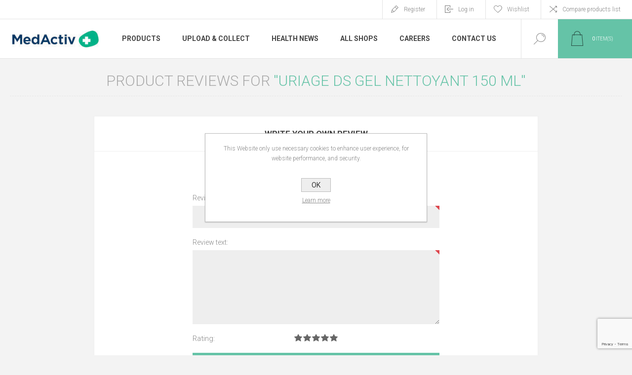

--- FILE ---
content_type: text/html; charset=utf-8
request_url: https://medactiv.mu/productreviews/1678
body_size: 9532
content:
<!DOCTYPE html><html lang=en class=html-product-reviews-page><head><title>MedActiv Pharmacies Mauritius. Product Reviews. Uriage DS Gel Nettoyant 150 ml</title><meta charset=UTF-8><meta name=description content=""><meta name=keywords content=""><meta name=generator content=nopCommerce><meta name=viewport content="width=device-width, initial-scale=1.0, user-scalable=0, minimum-scale=1.0, maximum-scale=1.0"><link rel=preload as=font href=/Themes/Pacific/Content/fonts/pacific.woff crossorigin><link href="https://fonts.googleapis.com/css2?family=Roboto:wght@300;400;700&amp;display=swap" rel=stylesheet><meta name=facebook-domain-verification content=2z658h2dhfoimzayww9adz3gty0rx4><script async src="https://www.googletagmanager.com/gtag/js?id=UA-177616873-2"></script><script>function gtag(){dataLayer.push(arguments)}window.dataLayer=window.dataLayer||[];gtag("js",new Date);gtag("config","UA-177616873-2")</script><script async src="https://www.googletagmanager.com/gtag/js?id=G-N3P4QEBS6B"></script><script>function gtag(){dataLayer.push(arguments)}window.dataLayer=window.dataLayer||[];gtag("js",new Date);gtag("config","G-N3P4QEBS6B")</script><link href=/Themes/Pacific/Content/css/styles.css rel=stylesheet><link href=/Themes/Pacific/Content/css/footable.css rel=stylesheet><link href=/Themes/Pacific/Content/css/mobile.css rel=stylesheet><link href=/Themes/Pacific/Content/css/480.css rel=stylesheet><link href=/Themes/Pacific/Content/css/768.css rel=stylesheet><link href=/Themes/Pacific/Content/css/1260.css rel=stylesheet><link href=/Themes/Pacific/Content/css/1500.css rel=stylesheet><link href=/Themes/Pacific/Content/css/1800.css rel=stylesheet><link href=/Plugins/SevenSpikes.Core/Styles/slick-slider-1.6.0.css rel=stylesheet><link href=/Plugins/SevenSpikes.Core/Styles/perfect-scrollbar.min.css rel=stylesheet><link href=/Plugins/SevenSpikes.Nop.Plugins.MegaMenu/Themes/Pacific/Content/MegaMenu.css rel=stylesheet><link href=/Plugins/SevenSpikes.Nop.Plugins.InstantSearch/Themes/Pacific/Content/InstantSearch.css rel=stylesheet><link href=/Plugins/SevenSpikes.Nop.Plugins.AjaxCart/Themes/Pacific/Content/ajaxCart.css rel=stylesheet><link href=/Plugins/SevenSpikes.Nop.Plugins.ProductRibbons/Styles/Ribbons.common.css rel=stylesheet><link href=/Plugins/SevenSpikes.Nop.Plugins.ProductRibbons/Themes/Pacific/Content/Ribbons.css rel=stylesheet><link href=/Plugins/SevenSpikes.Nop.Plugins.QuickView/Themes/Pacific/Content/QuickView.css rel=stylesheet><link href=/lib_npm/fine-uploader/fine-uploader/fine-uploader.min.css rel=stylesheet><link href="/Themes/Pacific/Content/css/theme.custom-1.css?v=19" rel=stylesheet><link rel=apple-touch-icon sizes=180x180 href=/icons/icons_0/apple-touch-icon.png><link rel=icon type=image/png sizes=32x32 href=/icons/icons_0/favicon-32x32.png><link rel=icon type=image/png sizes=192x192 href=/icons/icons_0/android-chrome-192x192.png><link rel=icon type=image/png sizes=16x16 href=/icons/icons_0/favicon-16x16.png><link rel=manifest href=/icons/icons_0/site.webmanifest><link rel=mask-icon href=/icons/icons_0/safari-pinned-tab.svg color=#5bbad5><link rel="shortcut icon" href=/icons/icons_0/favicon.ico><meta name=msapplication-TileColor content=#da532c><meta name=msapplication-TileImage content=/icons/icons_0/mstile-144x144.png><meta name=msapplication-config content=/icons/icons_0/browserconfig.xml><meta name=theme-color content=#ffffff><body><div class=ajax-loading-block-window style=display:none></div><div id=dialog-notifications-success title=Notification style=display:none></div><div id=dialog-notifications-error title=Error style=display:none></div><div id=dialog-notifications-warning title=Warning style=display:none></div><div id=bar-notification class=bar-notification-container data-close=Close></div><!--[if lte IE 8]><div style=clear:both;height:59px;text-align:center;position:relative><a href=http://www.microsoft.com/windows/internet-explorer/default.aspx target=_blank> <img src=/Themes/Pacific/Content/img/ie_warning.jpg height=42 width=820 alt="You are using an outdated browser. For a faster, safer browsing experience, upgrade for free today."> </a></div><![endif]--><div class=master-wrapper-page><div class=header><div class=responsive-strip><div class=responsive-logo-wrapper><a href="/" class=logo> <img alt="MedActiv Pharmacies Mauritius" src=https://azurmindstorage.blob.core.windows.net/medactiv/0000188_logo.png></a></div></div><div class=header-upper><div class=header-selectors-wrapper></div><div class=header-links-wrapper><div class=header-links><div class=hedar-links-item><a href="/register?returnUrl=%2Fproductreviews%2F1678" class=ico-register>Register</a></div><div class=hedar-links-item><a href="/login?returnUrl=%2Fproductreviews%2F1678" class=ico-login>Log in</a></div><div class=hedar-links-item><a href=/wishlist class=ico-wishlist> <span class=wishlist-label>Wishlist</span> </a></div><div class=hedar-links-item><a href=/compareproducts class=ico-compare>Compare products list</a></div></div></div></div><div class=header-lower><div class=header-logo><a href="/" class=logo> <img alt="MedActiv Pharmacies Mauritius" src=https://azurmindstorage.blob.core.windows.net/medactiv/0000188_logo.png></a></div><div class=header-menu><div class=menu-button><div class=menu-open title=Menu><span class=menu-icon-line></span> <span class=menu-icon-line></span> <span class=menu-icon-line></span></div><div class=menu-close title=Close></div></div><div class=menu-header><div class=hedar-links-item><a href="/register?returnUrl=%2Fproductreviews%2F1678" class=ico-register>Register</a></div><div class=hedar-links-item><a href="/login?returnUrl=%2Fproductreviews%2F1678" class=ico-login>Log in</a></div><div class=hedar-links-item><a href=/wishlist class=ico-wishlist> <span class=wishlist-label>Wishlist</span> </a></div><div class=hedar-links-item><a href=/compareproducts class=ico-compare>Compare products list</a></div></div><div class=menu-body><ul class=mega-menu data-isrtlenabled=false data-enableclickfordropdown=false><li class="has-sublist with-dropdown-in-grid"><span class="with-subcategories single-item-categories labelfornextplusbutton">Products</span><div class="dropdown categories fullWidth boxes-3"><div class=row-wrapper><div class=row><div class=box><div class=title><a href=/skincare-beauty title="Skincare &amp; Beauty"><span>Skincare &amp; Beauty</span></a></div><div class=wrapper><div class=picture><a href=/skincare-beauty title="Show products in category Skincare &amp; Beauty"> <img class=lazy alt="Picture for category Skincare &amp; Beauty" src="[data-uri]" data-original=https://azurmindstorage.blob.core.windows.net/medactiv/0000300_skincare-beauty_290.png> </a></div><ul class=subcategories><li class=subcategory-item><a href=/accessories title=Accessories><span>Accessories</span></a><li class=subcategory-item><a href=/acne-prone title="Acne Prone"><span>Acne Prone</span></a><li class=subcategory-item><a href=/anti-ageing title="Anti Ageing"><span>Anti Ageing</span></a><li class=subcategory-item><a href=/beauty-supplements title="Beauty Supplements"><span>Beauty Supplements</span></a><li class="subcategory-item all"><a class=view-all href=/skincare-beauty title="View All"> <span>View All</span> </a></ul></div></div><div class=box><div class=title><a href=/health-wellness title="Health &amp; Wellness"><span>Health &amp; Wellness</span></a></div><div class=wrapper><div class=picture><a href=/health-wellness title="Show products in category Health &amp; Wellness"> <img class=lazy alt="Picture for category Health &amp; Wellness" src="[data-uri]" data-original=https://azurmindstorage.blob.core.windows.net/medactiv/0000301_health-wellness_290.png> </a></div><ul class=subcategories><li class=subcategory-item><a href=/accessories-2 title=Accessories><span>Accessories</span></a><li class=subcategory-item><a href=/anti-infective title="Anti Infective"><span>Anti Infective</span></a><li class=subcategory-item><a href=/aromatherapy title=Aromatherapy><span>Aromatherapy</span></a><li class=subcategory-item><a href=/bones-joints-muscles title="Bones, Joints &amp; Muscles"><span>Bones, Joints &amp; Muscles</span></a><li class="subcategory-item all"><a class=view-all href=/health-wellness title="View All"> <span>View All</span> </a></ul></div></div><div class=box><div class=title><a href=/hair-care title="Hair Care"><span>Hair Care</span></a></div><div class=wrapper><div class=picture><a href=/hair-care title="Show products in category Hair Care"> <img class=lazy alt="Picture for category Hair Care" src="[data-uri]" data-original=https://azurmindstorage.blob.core.windows.net/medactiv/0000302_hair-care_290.png> </a></div><ul class=subcategories><li class=subcategory-item><a href=/anti-dandruff title="Anti Dandruff"><span>Anti Dandruff</span></a><li class=subcategory-item><a href=/cleansing-2 title=Cleansing><span>Cleansing</span></a><li class=subcategory-item><a href=/colored-hair title="Colored Hair"><span>Colored Hair</span></a><li class=subcategory-item><a href=/curl-activating title="Curl activating"><span>Curl activating</span></a><li class="subcategory-item all"><a class=view-all href=/hair-care title="View All"> <span>View All</span> </a></ul></div></div></div><div class=row><div class=box><div class=title><a href=/personal-care title="Personal Care"><span>Personal Care</span></a></div><div class=wrapper><div class=picture><a href=/personal-care title="Show products in category Personal Care"> <img class=lazy alt="Picture for category Personal Care" src="[data-uri]" data-original=https://azurmindstorage.blob.core.windows.net/medactiv/0000303_personal-care_290.png> </a></div><ul class=subcategories><li class=subcategory-item><a href=/accessories-3 title=Accessories><span>Accessories</span></a><li class=subcategory-item><a href=/cleansing-3 title=Cleansing><span>Cleansing</span></a><li class=subcategory-item><a href=/deodorant title=Deodorant><span>Deodorant</span></a><li class=subcategory-item><a href=/depilatory title=Depilatory><span>Depilatory</span></a><li class="subcategory-item all"><a class=view-all href=/personal-care title="View All"> <span>View All</span> </a></ul></div></div><div class=box><div class=title><a href=/baby title=Baby><span>Baby</span></a></div><div class=wrapper><div class=picture><a href=/baby title="Show products in category Baby"> <img class=lazy alt="Picture for category Baby" src="[data-uri]" data-original=https://azurmindstorage.blob.core.windows.net/medactiv/0000304_baby_290.png> </a></div><ul class=subcategories><li class=subcategory-item><a href=/baby-supplements title="Baby Supplements"><span>Baby Supplements</span></a><li class=subcategory-item><a href=/bite-sting title="Bite &amp; Sting"><span>Bite &amp; Sting</span></a><li class=subcategory-item><a href=/cleansers title=Cleansers><span>Cleansers</span></a><li class=subcategory-item><a href=/gift-ideas-2 title="Gift Ideas"><span>Gift Ideas</span></a><li class="subcategory-item all"><a class=view-all href=/baby title="View All"> <span>View All</span> </a></ul></div></div><div class=box><div class=title><a href=/pet-health-care title="Pet Health Care"><span>Pet Health Care</span></a></div><div class=wrapper><div class=picture><a href=/pet-health-care title="Show products in category Pet Health Care"> <img class=lazy alt="Picture for category Pet Health Care" src="[data-uri]" data-original=https://azurmindstorage.blob.core.windows.net/medactiv/0000305_pet-health-care_290.png> </a></div><ul class=subcategories><li class=subcategory-item><a href=/pet-curative title="Pet Curative"><span>Pet Curative</span></a><li class=subcategory-item><a href=/pet-grooming title="Pet Grooming"><span>Pet Grooming</span></a></ul></div></div></div></div></div><li><a href=https://medactiv.mu/prescription title="Upload &amp; Collect"><span> Upload &amp; Collect</span></a><li><a href=/blog title="Health News"><span> Health News</span></a><li><a href=https://medactiv.mu/allshops title="All Shops"><span> All Shops</span></a><li><a href="https://careers.medactiv.mu/" title=Careers target=_blank><span> Careers</span></a><li><a href=/contactus title="Contact Us"><span> Contact Us</span></a></ul><div class=menu-title><span>Menu</span></div><ul class=mega-menu-responsive><li class=has-sublist><span class="with-subcategories single-item-categories labelfornextplusbutton">Products</span><div class=plus-button></div><div class=sublist-wrap><ul class=sublist><li class=back-button><span>Back</span><li class=has-sublist><a href=/skincare-beauty title="Skincare &amp; Beauty" class=with-subcategories><span>Skincare &amp; Beauty</span></a><div class=plus-button></div><div class=sublist-wrap><ul class=sublist><li class=back-button><span>Back</span><li><a class=lastLevelCategory href=/accessories title=Accessories><span>Accessories</span></a><li><a class=lastLevelCategory href=/acne-prone title="Acne Prone"><span>Acne Prone</span></a><li><a class=lastLevelCategory href=/anti-ageing title="Anti Ageing"><span>Anti Ageing</span></a><li><a class=lastLevelCategory href=/beauty-supplements title="Beauty Supplements"><span>Beauty Supplements</span></a><li><a class=view-all href=/skincare-beauty title="View All"> <span>View All</span> </a></ul></div><li class=has-sublist><a href=/health-wellness title="Health &amp; Wellness" class=with-subcategories><span>Health &amp; Wellness</span></a><div class=plus-button></div><div class=sublist-wrap><ul class=sublist><li class=back-button><span>Back</span><li><a class=lastLevelCategory href=/accessories-2 title=Accessories><span>Accessories</span></a><li><a class=lastLevelCategory href=/anti-infective title="Anti Infective"><span>Anti Infective</span></a><li><a class=lastLevelCategory href=/aromatherapy title=Aromatherapy><span>Aromatherapy</span></a><li><a class=lastLevelCategory href=/bones-joints-muscles title="Bones, Joints &amp; Muscles"><span>Bones, Joints &amp; Muscles</span></a><li><a class=view-all href=/health-wellness title="View All"> <span>View All</span> </a></ul></div><li class=has-sublist><a href=/hair-care title="Hair Care" class=with-subcategories><span>Hair Care</span></a><div class=plus-button></div><div class=sublist-wrap><ul class=sublist><li class=back-button><span>Back</span><li><a class=lastLevelCategory href=/anti-dandruff title="Anti Dandruff"><span>Anti Dandruff</span></a><li><a class=lastLevelCategory href=/cleansing-2 title=Cleansing><span>Cleansing</span></a><li><a class=lastLevelCategory href=/colored-hair title="Colored Hair"><span>Colored Hair</span></a><li><a class=lastLevelCategory href=/curl-activating title="Curl activating"><span>Curl activating</span></a><li><a class=view-all href=/hair-care title="View All"> <span>View All</span> </a></ul></div><li class=has-sublist><a href=/personal-care title="Personal Care" class=with-subcategories><span>Personal Care</span></a><div class=plus-button></div><div class=sublist-wrap><ul class=sublist><li class=back-button><span>Back</span><li><a class=lastLevelCategory href=/accessories-3 title=Accessories><span>Accessories</span></a><li><a class=lastLevelCategory href=/cleansing-3 title=Cleansing><span>Cleansing</span></a><li><a class=lastLevelCategory href=/deodorant title=Deodorant><span>Deodorant</span></a><li><a class=lastLevelCategory href=/depilatory title=Depilatory><span>Depilatory</span></a><li><a class=view-all href=/personal-care title="View All"> <span>View All</span> </a></ul></div><li class=has-sublist><a href=/baby title=Baby class=with-subcategories><span>Baby</span></a><div class=plus-button></div><div class=sublist-wrap><ul class=sublist><li class=back-button><span>Back</span><li><a class=lastLevelCategory href=/baby-supplements title="Baby Supplements"><span>Baby Supplements</span></a><li><a class=lastLevelCategory href=/bite-sting title="Bite &amp; Sting"><span>Bite &amp; Sting</span></a><li><a class=lastLevelCategory href=/cleansers title=Cleansers><span>Cleansers</span></a><li><a class=lastLevelCategory href=/gift-ideas-2 title="Gift Ideas"><span>Gift Ideas</span></a><li><a class=view-all href=/baby title="View All"> <span>View All</span> </a></ul></div><li class=has-sublist><a href=/pet-health-care title="Pet Health Care" class=with-subcategories><span>Pet Health Care</span></a><div class=plus-button></div><div class=sublist-wrap><ul class=sublist><li class=back-button><span>Back</span><li><a class=lastLevelCategory href=/pet-curative title="Pet Curative"><span>Pet Curative</span></a><li><a class=lastLevelCategory href=/pet-grooming title="Pet Grooming"><span>Pet Grooming</span></a></ul></div></ul></div><li><a href=https://medactiv.mu/prescription title="Upload &amp; Collect"><span> Upload &amp; Collect</span></a><li><a href=/blog title="Health News"><span> Health News</span></a><li><a href=https://medactiv.mu/allshops title="All Shops"><span> All Shops</span></a><li><a href="https://careers.medactiv.mu/" title=Careers target=_blank><span> Careers</span></a><li><a href=/contactus title="Contact Us"><span> Contact Us</span></a></ul></div></div><div class="search-box store-search-box"><form method=get id=small-search-box-form action=/search><input type=text class=search-box-text id=small-searchterms autocomplete=off name=q placeholder="Search store" aria-label="Search store"> <select class=search-box-select id=instant-search-categories><option value=0>All<option value=146>Skincare &amp; Beauty<option value=147>Health &amp; Wellness<option value=148>Hair Care<option value=149>Personal Care<option value=150>Baby<option value=151>Pet Health Care</select> <input type=hidden class=instantSearchResourceElement data-highlightfirstfoundelement=false data-minkeywordlength=3 data-defaultproductsortoption=0 data-instantsearchurl=/instantSearchFor data-searchpageurl=/search data-searchinproductdescriptions=false data-numberofvisibleproducts=20 data-noresultsresourcetext=" No data found."> <button type=submit class="button-1 search-box-button">Search</button></form><div class=search-box-opener>Search</div></div><div class=header-flyout-cart><div class=mobile-flyout-cart-toggle title=Close><span class=first></span> <span class=second></span></div><div class=flyout-cart-wrapper data-flyoutcarturl=/PacificTheme/FlyoutShoppingCart><div id=topcartlink class=flyout-cart-link title="Shopping cart"><a href=/cart class="ico-cart no-items-in-cart"> <span class=cart-qty-number-mobile>0</span> <span class=cart-qty-number-desktop><strong>0</strong> item(s)</span> <span class="cart-qty sub-total"></span> </a></div><div id=flyout-cart class=flyout-cart><div class=mini-shopping-cart><div class="count no-items-in-cart">You have no items in your shopping cart.</div></div></div></div></div></div></div><div class=overlayOffCanvas></div><div class=master-wrapper-content><div class=ajaxCartInfo data-getajaxcartbuttonurl=/NopAjaxCart/GetAjaxCartButtonsAjax data-productpageaddtocartbuttonselector=.add-to-cart-button data-productboxaddtocartbuttonselector=.product-box-add-to-cart-button data-productboxproductitemelementselector=.product-item data-usenopnotification=False data-nopnotificationcartresource="The product has been added to your &lt;a href=&#34;/cart&#34;>shopping cart&lt;/a>" data-nopnotificationwishlistresource="The product has been added to your &lt;a href=&#34;/wishlist&#34;>wishlist&lt;/a>" data-enableonproductpage=True data-enableoncatalogpages=True data-minishoppingcartquatityformattingresource=({0}) data-miniwishlistquatityformattingresource=({0}) data-addtowishlistbuttonselector=.add-to-wishlist-button></div><input id=addProductVariantToCartUrl name=addProductVariantToCartUrl type=hidden value=/AddProductFromProductDetailsPageToCartAjax> <input id=addProductToCartUrl name=addProductToCartUrl type=hidden value=/AddProductToCartAjax> <input id=miniShoppingCartUrl name=miniShoppingCartUrl type=hidden value=/MiniShoppingCart> <input id=flyoutShoppingCartUrl name=flyoutShoppingCartUrl type=hidden value=/NopAjaxCartFlyoutShoppingCart> <input id=checkProductAttributesUrl name=checkProductAttributesUrl type=hidden value=/CheckIfProductOrItsAssociatedProductsHasAttributes> <input id=getMiniProductDetailsViewUrl name=getMiniProductDetailsViewUrl type=hidden value=/GetMiniProductDetailsView> <input id=flyoutShoppingCartPanelSelector name=flyoutShoppingCartPanelSelector type=hidden value=.flyout-cart-wrapper> <input id=shoppingCartMenuLinkSelector name=shoppingCartMenuLinkSelector type=hidden value=".cart-qty-number-mobile, .cart-qty-number-desktop strong"> <input id=wishlistMenuLinkSelector name=wishlistMenuLinkSelector type=hidden value=span.wishlist-qty><div id=product-ribbon-info data-productid=0 data-productboxselector=".product-item, .item-holder" data-productboxpicturecontainerselector=".picture, .item-picture" data-productpagepicturesparentcontainerselector=.product-essential data-productpagebugpicturecontainerselector=.picture data-retrieveproductribbonsurl=/RetrieveProductRibbons></div><div class=quickViewData data-productselector=.product-item data-productselectorchild=.buttons data-retrievequickviewurl=/quickviewdata data-quickviewbuttontext="Quick View" data-quickviewbuttontitle="Quick View" data-isquickviewpopupdraggable=False data-enablequickviewpopupoverlay=True data-accordionpanelsheightstyle=content data-getquickviewbuttonroute=/getquickviewbutton></div><div class=master-column-wrapper><div class=center-1><div class="page product-reviews-page"><div class=page-title><h1>Product reviews for <a href=/uriage-ds-gel-nettoyant-150-ml>Uriage DS Gel Nettoyant 150 ml</a></h1></div><div class=page-body><div class=write-review id=review-form><div class=title><strong>Write your own review</strong></div><form method=post action=/productreviews/1678><div class="message-error validation-summary-errors"><ul><li>Only registered users can write reviews</ul></div><div class=fieldset><div class=form-fields><div class=inputs><label for=AddProductReview_Title>Review title:</label> <input class=review-title disabled type=text id=AddProductReview_Title name=AddProductReview.Title> <span class=required>*</span> <span class=field-validation-valid data-valmsg-for=AddProductReview.Title data-valmsg-replace=true></span></div><div class=inputs><label for=AddProductReview_ReviewText>Review text:</label> <textarea class=review-text id=AddProductReview_ReviewText name=AddProductReview.ReviewText disabled></textarea> <span class=required>*</span> <span class=field-validation-valid data-valmsg-for=AddProductReview.ReviewText data-valmsg-replace=true></span></div><div class=review-rating><label for=AddProductReview_Rating>Rating:</label><ul><li class="label first">Bad<li class=rating-options><input value=1 type=radio id=addproductrating_1 aria-label=Bad data-val=true data-val-required="The Rating field is required." name=AddProductReview.Rating> <label class=vote-star for=addproductrating_1>Rating 1</label> <input value=2 type=radio id=addproductrating_2 aria-label="Not good" name=AddProductReview.Rating> <label class=vote-star for=addproductrating_2>Rating 2</label> <input value=3 type=radio id=addproductrating_3 aria-label=Neutral name=AddProductReview.Rating> <label class=vote-star for=addproductrating_3>Rating 3</label> <input value=4 type=radio id=addproductrating_4 aria-label=Good name=AddProductReview.Rating> <label class=vote-star for=addproductrating_4>Rating 4</label> <input value=5 type=radio id=addproductrating_5 aria-label=Excellent checked name=AddProductReview.Rating> <label class=vote-star for=addproductrating_5>Rating 5</label><li class="label last">Excellent</ul></div><div><input id=g-recaptcha-response_captcha_272244839 name=g-recaptcha-response type=hidden><script>var onloadCallbackcaptcha_272244839=function(){var n=$('input[id="g-recaptcha-response_captcha_272244839"]').closest("form"),t=$(n.find(":submit")[0]),i=!1,r=!1;t.on("click",function(){return r||(r=!0,grecaptcha.execute("6Lf8zrUiAAAAAIn8AlxfSexQC0xi05D_tsTI1xyP",{action:"ProductReviews"}).then(function(r){$("#g-recaptcha-response_captcha_272244839",n).val(r);i=!0;t.click()})),i})}</script><script async defer src="https://www.google.com/recaptcha/api.js?onload=onloadCallbackcaptcha_272244839&amp;render=6Lf8zrUiAAAAAIn8AlxfSexQC0xi05D_tsTI1xyP&amp;hl=en"></script></div></div></div><div class=buttons><button type=submit name=add-review class="button-1 write-product-review-button">Submit review</button></div><input name=__RequestVerificationToken type=hidden value=CfDJ8IPGu8EoNetLquDRad5uEDQeB3sI_51t5_gy6OeuxtsDyPmt1fZT36qUWQwjBvQ60ak73xp6hkCUr0tXEpOkmkAKMnZuvDRaedmlet_eFO_e76lp4tSfBgFsSR1k2c-jUdi-DxzV_BuI37jFoSi6JXc></form></div></div></div></div></div></div><div class=footer><div class=footer-upper><div class="footer-blocks-wrapper center"><div class=footer-block-center><div class=newsletter><div class=title><strong>E-Brochure</strong></div><div class=newsletter-subscribe id=newsletter-subscribe-block><div class=newsletter-email><input id=newsletter-email class=newsletter-subscribe-text placeholder="Enter your email here..." aria-label="Sign up for our E-Brochure" type=email name=NewsletterEmail> <button type=button id=newsletter-subscribe-button class="button-1 newsletter-subscribe-button"> <span>Subscribe</span> </button><div class=options><span class=subscribe> <input id=newsletter_subscribe type=radio value=newsletter_subscribe name=newsletter_block checked> <label for=newsletter_subscribe>Subscribe</label> </span> <span class=unsubscribe> <input id=newsletter_unsubscribe type=radio value=newsletter_unsubscribe name=newsletter_block> <label for=newsletter_unsubscribe>Unsubscribe</label> </span></div></div><div class=newsletter-validation><span id=subscribe-loading-progress style=display:none class=please-wait>Wait...</span> <span class=field-validation-valid data-valmsg-for=NewsletterEmail data-valmsg-replace=true></span></div></div><div class=newsletter-result id=newsletter-result-block></div></div><ul class=social-sharing><li><a target=_blank class=facebook href=https://www.facebook.com/medactivmauritius rel="noopener noreferrer"></a><li><a target=_blank class=linkedin href=https://www.linkedin.com/company/medactiv-mauritius rel="noopener noreferrer"></a></ul></div></div><div class="footer-blocks-wrapper left"><div class="footer-block contact"><div class=title><strong>Contact Info</strong></div><ul class="list footer-collapse"><li class=phone><span>+230 260 9000</span><li class=work-time><span>Monday – Friday 8:30 am – 5:00 pm</span><li class=e-mail><span>customerservice@medactiv.mu</span><li class=address-city><span>Port Louis, Mauritius</span><li class=address-street><span>15, Reserves Street, Les Salines</span></ul></div><div class="footer-block information"><div class=title><strong>Information</strong></div><ul class="list footer-collapse"><li><a href=/frequently-asked-questions>Frequently Asked Questions</a><li><a href=/privacy-notice>Privacy notice</a><li><a href=/about-us>About us</a></ul></div></div><div class="footer-blocks-wrapper right"><div class="footer-block service"><div class=title><strong>Customer Service</strong></div><ul class="list footer-collapse"><li><a href=/search>Search</a><li><a href=/blog>Health News</a><li><a href=/recentlyviewedproducts>Recently viewed products</a><li><a href=/compareproducts>Compare products list</a><li><a href=/newproducts>New products</a><li><a href=/pharmacists>Pharmacists</a><li><a href=/ebrochure>EBrochure</a><li><a href=/Recruitment>Recruitment</a></ul></div><div class="footer-block account"><div class=title><strong>My Account</strong></div><ul class="list footer-collapse"><li><a href=/customer/info>My account</a><li><a href=/order/history>Orders</a><li><a href=/customer/addresses>Addresses</a><li><a href=/cart>Shopping cart</a><li><a href=/wishlist>Wishlist</a></ul></div></div></div><div class=footer-lower><div class=footer-lower-left></div><div class=footer-lower-right><div class=footer-disclaimer>Copyright &copy; 2026 MedActiv Pharmacies Mauritius. All rights reserved.</div></div></div></div></div><div id=eu-cookie-bar-notification class=eu-cookie-bar-notification><div class=content><div class=text>This Website only use necessary cookies to enhance user experience, for website performance, and security.</div><div class=buttons-more><button type=button class="ok-button button-1" id=eu-cookie-ok>OK</button> <a class=learn-more href=/privacy-notice>Learn more</a></div></div></div><script src=/lib_npm/jquery/jquery.min.js></script><script src=/lib_npm/jquery-validation/jquery.validate.min.js></script><script src=/lib_npm/jquery-validation-unobtrusive/jquery.validate.unobtrusive.min.js></script><script src=/lib_npm/jquery-ui-dist/jquery-ui.min.js></script><script src=/lib_npm/jquery-migrate/jquery-migrate.min.js></script><script src=/js/public.common.js></script><script src=/js/public.ajaxcart.js></script><script src=/js/public.countryselect.js></script><script src=/lib/kendo/2020.1.406/js/kendo.core.min.js></script><script src=/lib/kendo/2020.1.406/js/kendo.userevents.min.js></script><script src=/lib/kendo/2020.1.406/js/kendo.draganddrop.min.js></script><script src=/lib/kendo/2020.1.406/js/kendo.popup.min.js></script><script src=/lib/kendo/2020.1.406/js/kendo.window.min.js></script><script src=/Plugins/SevenSpikes.Nop.Plugins.InstantSearch/Scripts/InstantSearch.min.js></script><script src=/lib/kendo/2020.1.406/js/kendo.data.min.js></script><script src=/lib/kendo/2020.1.406/js/kendo.list.min.js></script><script src=/lib/kendo/2020.1.406/js/kendo.autocomplete.min.js></script><script src=/lib/kendo/2020.1.406/js/kendo.fx.min.js></script><script src=/Plugins/SevenSpikes.Core/Scripts/perfect-scrollbar.min.js></script><script src=/Plugins/SevenSpikes.Core/Scripts/sevenspikes.core.min.js></script><script src=/Plugins/SevenSpikes.Nop.Plugins.MegaMenu/Scripts/MegaMenu.min.js></script><script src=/Plugins/SevenSpikes.Core/Scripts/jquery.json-2.4.min.js></script><script src=/Plugins/SevenSpikes.Nop.Plugins.AjaxCart/Scripts/AjaxCart.min.js></script><script src=/Plugins/SevenSpikes.Nop.Plugins.ProductRibbons/Scripts/ProductRibbons.min.js></script><script src=/lib_npm/fine-uploader/jquery.fine-uploader/jquery.fine-uploader.min.js></script><script src=/Plugins/SevenSpikes.Nop.Plugins.QuickView/Scripts/QuickView.min.js></script><script src=/Plugins/SevenSpikes.Core/Scripts/cloudzoom.core.min.js></script><script src=/Plugins/SevenSpikes.Core/Scripts/slick-slider-1.6.0.min.js></script><script src=/Plugins/SevenSpikes.Core/Scripts/sevenspikes.theme.min.js></script><script src=/Themes/Pacific/Content/scripts/pacific.js></script><script id=instantSearchItemTemplate type=text/x-kendo-template>
    <div class="instant-search-item" data-url="${ data.CustomProperties.Url }">
        <a class="iOS-temp" href="${ data.CustomProperties.Url }">
            <div class="img-block">
                <img src="${ data.DefaultPictureModel.ImageUrl }" alt="${ data.Name }" title="${ data.Name }" style="border: none">
            </div>
            <div class="detail">
                <div class="title">${ data.Name }</div>
                <div class="price"># var price = ""; if (data.ProductPrice.Price) { price = data.ProductPrice.Price } # #= price #</div>           
            </div>
        </a>
    </div>
</script><script>$("#small-search-box-form").on("submit",function(n){$("#small-searchterms").val()==""&&(alert("Please enter some search keyword"),$("#small-searchterms").focus(),n.preventDefault())})</script><script>var localized_data={AjaxCartFailure:"Failed to add the product. Please refresh the page and try one more time."};AjaxCart.init(!1,".header-links .cart-qty",".header-links .wishlist-qty",".flyout-cart-wrapper",localized_data)</script><script>function newsletter_subscribe(n){var t=$("#subscribe-loading-progress"),i;t.show();i={subscribe:n,email:$("#newsletter-email").val()};$.ajax({cache:!1,type:"POST",url:"/subscribenewsletter",data:i,success:function(n){t.hide();$("#newsletter-result-block").html(n.Result);n.Success?($("#newsletter-subscribe-block").hide(),$("#newsletter-result-block").show()):$("#newsletter-result-block").fadeIn("slow").delay(2e3).fadeOut("slow")},error:function(){alert("Failed to subscribe.");t.hide()}})}$(document).ready(function(){$("#newsletter-subscribe-button").on("click",function(){$("#newsletter_subscribe").is(":checked")?newsletter_subscribe("true"):newsletter_subscribe("false")});$("#newsletter-email").on("keydown",function(n){if(n.keyCode==13)return $("#newsletter-subscribe-button").trigger("click"),!1})})</script><script>$(document).ready(function(){$("#eu-cookie-bar-notification").show();$("#eu-cookie-ok").on("click",function(){$.ajax({cache:!1,type:"POST",url:"/eucookielawaccept",dataType:"json",success:function(){$("#eu-cookie-bar-notification").hide()},error:function(){alert("Cannot store value")}})})})</script><div class=scroll-back-button id=goToTop></div>

--- FILE ---
content_type: text/html; charset=utf-8
request_url: https://www.google.com/recaptcha/api2/anchor?ar=1&k=6Lf8zrUiAAAAAIn8AlxfSexQC0xi05D_tsTI1xyP&co=aHR0cHM6Ly9tZWRhY3Rpdi5tdTo0NDM.&hl=en&v=PoyoqOPhxBO7pBk68S4YbpHZ&size=invisible&anchor-ms=20000&execute-ms=30000&cb=irr43azhmeth
body_size: 48600
content:
<!DOCTYPE HTML><html dir="ltr" lang="en"><head><meta http-equiv="Content-Type" content="text/html; charset=UTF-8">
<meta http-equiv="X-UA-Compatible" content="IE=edge">
<title>reCAPTCHA</title>
<style type="text/css">
/* cyrillic-ext */
@font-face {
  font-family: 'Roboto';
  font-style: normal;
  font-weight: 400;
  font-stretch: 100%;
  src: url(//fonts.gstatic.com/s/roboto/v48/KFO7CnqEu92Fr1ME7kSn66aGLdTylUAMa3GUBHMdazTgWw.woff2) format('woff2');
  unicode-range: U+0460-052F, U+1C80-1C8A, U+20B4, U+2DE0-2DFF, U+A640-A69F, U+FE2E-FE2F;
}
/* cyrillic */
@font-face {
  font-family: 'Roboto';
  font-style: normal;
  font-weight: 400;
  font-stretch: 100%;
  src: url(//fonts.gstatic.com/s/roboto/v48/KFO7CnqEu92Fr1ME7kSn66aGLdTylUAMa3iUBHMdazTgWw.woff2) format('woff2');
  unicode-range: U+0301, U+0400-045F, U+0490-0491, U+04B0-04B1, U+2116;
}
/* greek-ext */
@font-face {
  font-family: 'Roboto';
  font-style: normal;
  font-weight: 400;
  font-stretch: 100%;
  src: url(//fonts.gstatic.com/s/roboto/v48/KFO7CnqEu92Fr1ME7kSn66aGLdTylUAMa3CUBHMdazTgWw.woff2) format('woff2');
  unicode-range: U+1F00-1FFF;
}
/* greek */
@font-face {
  font-family: 'Roboto';
  font-style: normal;
  font-weight: 400;
  font-stretch: 100%;
  src: url(//fonts.gstatic.com/s/roboto/v48/KFO7CnqEu92Fr1ME7kSn66aGLdTylUAMa3-UBHMdazTgWw.woff2) format('woff2');
  unicode-range: U+0370-0377, U+037A-037F, U+0384-038A, U+038C, U+038E-03A1, U+03A3-03FF;
}
/* math */
@font-face {
  font-family: 'Roboto';
  font-style: normal;
  font-weight: 400;
  font-stretch: 100%;
  src: url(//fonts.gstatic.com/s/roboto/v48/KFO7CnqEu92Fr1ME7kSn66aGLdTylUAMawCUBHMdazTgWw.woff2) format('woff2');
  unicode-range: U+0302-0303, U+0305, U+0307-0308, U+0310, U+0312, U+0315, U+031A, U+0326-0327, U+032C, U+032F-0330, U+0332-0333, U+0338, U+033A, U+0346, U+034D, U+0391-03A1, U+03A3-03A9, U+03B1-03C9, U+03D1, U+03D5-03D6, U+03F0-03F1, U+03F4-03F5, U+2016-2017, U+2034-2038, U+203C, U+2040, U+2043, U+2047, U+2050, U+2057, U+205F, U+2070-2071, U+2074-208E, U+2090-209C, U+20D0-20DC, U+20E1, U+20E5-20EF, U+2100-2112, U+2114-2115, U+2117-2121, U+2123-214F, U+2190, U+2192, U+2194-21AE, U+21B0-21E5, U+21F1-21F2, U+21F4-2211, U+2213-2214, U+2216-22FF, U+2308-230B, U+2310, U+2319, U+231C-2321, U+2336-237A, U+237C, U+2395, U+239B-23B7, U+23D0, U+23DC-23E1, U+2474-2475, U+25AF, U+25B3, U+25B7, U+25BD, U+25C1, U+25CA, U+25CC, U+25FB, U+266D-266F, U+27C0-27FF, U+2900-2AFF, U+2B0E-2B11, U+2B30-2B4C, U+2BFE, U+3030, U+FF5B, U+FF5D, U+1D400-1D7FF, U+1EE00-1EEFF;
}
/* symbols */
@font-face {
  font-family: 'Roboto';
  font-style: normal;
  font-weight: 400;
  font-stretch: 100%;
  src: url(//fonts.gstatic.com/s/roboto/v48/KFO7CnqEu92Fr1ME7kSn66aGLdTylUAMaxKUBHMdazTgWw.woff2) format('woff2');
  unicode-range: U+0001-000C, U+000E-001F, U+007F-009F, U+20DD-20E0, U+20E2-20E4, U+2150-218F, U+2190, U+2192, U+2194-2199, U+21AF, U+21E6-21F0, U+21F3, U+2218-2219, U+2299, U+22C4-22C6, U+2300-243F, U+2440-244A, U+2460-24FF, U+25A0-27BF, U+2800-28FF, U+2921-2922, U+2981, U+29BF, U+29EB, U+2B00-2BFF, U+4DC0-4DFF, U+FFF9-FFFB, U+10140-1018E, U+10190-1019C, U+101A0, U+101D0-101FD, U+102E0-102FB, U+10E60-10E7E, U+1D2C0-1D2D3, U+1D2E0-1D37F, U+1F000-1F0FF, U+1F100-1F1AD, U+1F1E6-1F1FF, U+1F30D-1F30F, U+1F315, U+1F31C, U+1F31E, U+1F320-1F32C, U+1F336, U+1F378, U+1F37D, U+1F382, U+1F393-1F39F, U+1F3A7-1F3A8, U+1F3AC-1F3AF, U+1F3C2, U+1F3C4-1F3C6, U+1F3CA-1F3CE, U+1F3D4-1F3E0, U+1F3ED, U+1F3F1-1F3F3, U+1F3F5-1F3F7, U+1F408, U+1F415, U+1F41F, U+1F426, U+1F43F, U+1F441-1F442, U+1F444, U+1F446-1F449, U+1F44C-1F44E, U+1F453, U+1F46A, U+1F47D, U+1F4A3, U+1F4B0, U+1F4B3, U+1F4B9, U+1F4BB, U+1F4BF, U+1F4C8-1F4CB, U+1F4D6, U+1F4DA, U+1F4DF, U+1F4E3-1F4E6, U+1F4EA-1F4ED, U+1F4F7, U+1F4F9-1F4FB, U+1F4FD-1F4FE, U+1F503, U+1F507-1F50B, U+1F50D, U+1F512-1F513, U+1F53E-1F54A, U+1F54F-1F5FA, U+1F610, U+1F650-1F67F, U+1F687, U+1F68D, U+1F691, U+1F694, U+1F698, U+1F6AD, U+1F6B2, U+1F6B9-1F6BA, U+1F6BC, U+1F6C6-1F6CF, U+1F6D3-1F6D7, U+1F6E0-1F6EA, U+1F6F0-1F6F3, U+1F6F7-1F6FC, U+1F700-1F7FF, U+1F800-1F80B, U+1F810-1F847, U+1F850-1F859, U+1F860-1F887, U+1F890-1F8AD, U+1F8B0-1F8BB, U+1F8C0-1F8C1, U+1F900-1F90B, U+1F93B, U+1F946, U+1F984, U+1F996, U+1F9E9, U+1FA00-1FA6F, U+1FA70-1FA7C, U+1FA80-1FA89, U+1FA8F-1FAC6, U+1FACE-1FADC, U+1FADF-1FAE9, U+1FAF0-1FAF8, U+1FB00-1FBFF;
}
/* vietnamese */
@font-face {
  font-family: 'Roboto';
  font-style: normal;
  font-weight: 400;
  font-stretch: 100%;
  src: url(//fonts.gstatic.com/s/roboto/v48/KFO7CnqEu92Fr1ME7kSn66aGLdTylUAMa3OUBHMdazTgWw.woff2) format('woff2');
  unicode-range: U+0102-0103, U+0110-0111, U+0128-0129, U+0168-0169, U+01A0-01A1, U+01AF-01B0, U+0300-0301, U+0303-0304, U+0308-0309, U+0323, U+0329, U+1EA0-1EF9, U+20AB;
}
/* latin-ext */
@font-face {
  font-family: 'Roboto';
  font-style: normal;
  font-weight: 400;
  font-stretch: 100%;
  src: url(//fonts.gstatic.com/s/roboto/v48/KFO7CnqEu92Fr1ME7kSn66aGLdTylUAMa3KUBHMdazTgWw.woff2) format('woff2');
  unicode-range: U+0100-02BA, U+02BD-02C5, U+02C7-02CC, U+02CE-02D7, U+02DD-02FF, U+0304, U+0308, U+0329, U+1D00-1DBF, U+1E00-1E9F, U+1EF2-1EFF, U+2020, U+20A0-20AB, U+20AD-20C0, U+2113, U+2C60-2C7F, U+A720-A7FF;
}
/* latin */
@font-face {
  font-family: 'Roboto';
  font-style: normal;
  font-weight: 400;
  font-stretch: 100%;
  src: url(//fonts.gstatic.com/s/roboto/v48/KFO7CnqEu92Fr1ME7kSn66aGLdTylUAMa3yUBHMdazQ.woff2) format('woff2');
  unicode-range: U+0000-00FF, U+0131, U+0152-0153, U+02BB-02BC, U+02C6, U+02DA, U+02DC, U+0304, U+0308, U+0329, U+2000-206F, U+20AC, U+2122, U+2191, U+2193, U+2212, U+2215, U+FEFF, U+FFFD;
}
/* cyrillic-ext */
@font-face {
  font-family: 'Roboto';
  font-style: normal;
  font-weight: 500;
  font-stretch: 100%;
  src: url(//fonts.gstatic.com/s/roboto/v48/KFO7CnqEu92Fr1ME7kSn66aGLdTylUAMa3GUBHMdazTgWw.woff2) format('woff2');
  unicode-range: U+0460-052F, U+1C80-1C8A, U+20B4, U+2DE0-2DFF, U+A640-A69F, U+FE2E-FE2F;
}
/* cyrillic */
@font-face {
  font-family: 'Roboto';
  font-style: normal;
  font-weight: 500;
  font-stretch: 100%;
  src: url(//fonts.gstatic.com/s/roboto/v48/KFO7CnqEu92Fr1ME7kSn66aGLdTylUAMa3iUBHMdazTgWw.woff2) format('woff2');
  unicode-range: U+0301, U+0400-045F, U+0490-0491, U+04B0-04B1, U+2116;
}
/* greek-ext */
@font-face {
  font-family: 'Roboto';
  font-style: normal;
  font-weight: 500;
  font-stretch: 100%;
  src: url(//fonts.gstatic.com/s/roboto/v48/KFO7CnqEu92Fr1ME7kSn66aGLdTylUAMa3CUBHMdazTgWw.woff2) format('woff2');
  unicode-range: U+1F00-1FFF;
}
/* greek */
@font-face {
  font-family: 'Roboto';
  font-style: normal;
  font-weight: 500;
  font-stretch: 100%;
  src: url(//fonts.gstatic.com/s/roboto/v48/KFO7CnqEu92Fr1ME7kSn66aGLdTylUAMa3-UBHMdazTgWw.woff2) format('woff2');
  unicode-range: U+0370-0377, U+037A-037F, U+0384-038A, U+038C, U+038E-03A1, U+03A3-03FF;
}
/* math */
@font-face {
  font-family: 'Roboto';
  font-style: normal;
  font-weight: 500;
  font-stretch: 100%;
  src: url(//fonts.gstatic.com/s/roboto/v48/KFO7CnqEu92Fr1ME7kSn66aGLdTylUAMawCUBHMdazTgWw.woff2) format('woff2');
  unicode-range: U+0302-0303, U+0305, U+0307-0308, U+0310, U+0312, U+0315, U+031A, U+0326-0327, U+032C, U+032F-0330, U+0332-0333, U+0338, U+033A, U+0346, U+034D, U+0391-03A1, U+03A3-03A9, U+03B1-03C9, U+03D1, U+03D5-03D6, U+03F0-03F1, U+03F4-03F5, U+2016-2017, U+2034-2038, U+203C, U+2040, U+2043, U+2047, U+2050, U+2057, U+205F, U+2070-2071, U+2074-208E, U+2090-209C, U+20D0-20DC, U+20E1, U+20E5-20EF, U+2100-2112, U+2114-2115, U+2117-2121, U+2123-214F, U+2190, U+2192, U+2194-21AE, U+21B0-21E5, U+21F1-21F2, U+21F4-2211, U+2213-2214, U+2216-22FF, U+2308-230B, U+2310, U+2319, U+231C-2321, U+2336-237A, U+237C, U+2395, U+239B-23B7, U+23D0, U+23DC-23E1, U+2474-2475, U+25AF, U+25B3, U+25B7, U+25BD, U+25C1, U+25CA, U+25CC, U+25FB, U+266D-266F, U+27C0-27FF, U+2900-2AFF, U+2B0E-2B11, U+2B30-2B4C, U+2BFE, U+3030, U+FF5B, U+FF5D, U+1D400-1D7FF, U+1EE00-1EEFF;
}
/* symbols */
@font-face {
  font-family: 'Roboto';
  font-style: normal;
  font-weight: 500;
  font-stretch: 100%;
  src: url(//fonts.gstatic.com/s/roboto/v48/KFO7CnqEu92Fr1ME7kSn66aGLdTylUAMaxKUBHMdazTgWw.woff2) format('woff2');
  unicode-range: U+0001-000C, U+000E-001F, U+007F-009F, U+20DD-20E0, U+20E2-20E4, U+2150-218F, U+2190, U+2192, U+2194-2199, U+21AF, U+21E6-21F0, U+21F3, U+2218-2219, U+2299, U+22C4-22C6, U+2300-243F, U+2440-244A, U+2460-24FF, U+25A0-27BF, U+2800-28FF, U+2921-2922, U+2981, U+29BF, U+29EB, U+2B00-2BFF, U+4DC0-4DFF, U+FFF9-FFFB, U+10140-1018E, U+10190-1019C, U+101A0, U+101D0-101FD, U+102E0-102FB, U+10E60-10E7E, U+1D2C0-1D2D3, U+1D2E0-1D37F, U+1F000-1F0FF, U+1F100-1F1AD, U+1F1E6-1F1FF, U+1F30D-1F30F, U+1F315, U+1F31C, U+1F31E, U+1F320-1F32C, U+1F336, U+1F378, U+1F37D, U+1F382, U+1F393-1F39F, U+1F3A7-1F3A8, U+1F3AC-1F3AF, U+1F3C2, U+1F3C4-1F3C6, U+1F3CA-1F3CE, U+1F3D4-1F3E0, U+1F3ED, U+1F3F1-1F3F3, U+1F3F5-1F3F7, U+1F408, U+1F415, U+1F41F, U+1F426, U+1F43F, U+1F441-1F442, U+1F444, U+1F446-1F449, U+1F44C-1F44E, U+1F453, U+1F46A, U+1F47D, U+1F4A3, U+1F4B0, U+1F4B3, U+1F4B9, U+1F4BB, U+1F4BF, U+1F4C8-1F4CB, U+1F4D6, U+1F4DA, U+1F4DF, U+1F4E3-1F4E6, U+1F4EA-1F4ED, U+1F4F7, U+1F4F9-1F4FB, U+1F4FD-1F4FE, U+1F503, U+1F507-1F50B, U+1F50D, U+1F512-1F513, U+1F53E-1F54A, U+1F54F-1F5FA, U+1F610, U+1F650-1F67F, U+1F687, U+1F68D, U+1F691, U+1F694, U+1F698, U+1F6AD, U+1F6B2, U+1F6B9-1F6BA, U+1F6BC, U+1F6C6-1F6CF, U+1F6D3-1F6D7, U+1F6E0-1F6EA, U+1F6F0-1F6F3, U+1F6F7-1F6FC, U+1F700-1F7FF, U+1F800-1F80B, U+1F810-1F847, U+1F850-1F859, U+1F860-1F887, U+1F890-1F8AD, U+1F8B0-1F8BB, U+1F8C0-1F8C1, U+1F900-1F90B, U+1F93B, U+1F946, U+1F984, U+1F996, U+1F9E9, U+1FA00-1FA6F, U+1FA70-1FA7C, U+1FA80-1FA89, U+1FA8F-1FAC6, U+1FACE-1FADC, U+1FADF-1FAE9, U+1FAF0-1FAF8, U+1FB00-1FBFF;
}
/* vietnamese */
@font-face {
  font-family: 'Roboto';
  font-style: normal;
  font-weight: 500;
  font-stretch: 100%;
  src: url(//fonts.gstatic.com/s/roboto/v48/KFO7CnqEu92Fr1ME7kSn66aGLdTylUAMa3OUBHMdazTgWw.woff2) format('woff2');
  unicode-range: U+0102-0103, U+0110-0111, U+0128-0129, U+0168-0169, U+01A0-01A1, U+01AF-01B0, U+0300-0301, U+0303-0304, U+0308-0309, U+0323, U+0329, U+1EA0-1EF9, U+20AB;
}
/* latin-ext */
@font-face {
  font-family: 'Roboto';
  font-style: normal;
  font-weight: 500;
  font-stretch: 100%;
  src: url(//fonts.gstatic.com/s/roboto/v48/KFO7CnqEu92Fr1ME7kSn66aGLdTylUAMa3KUBHMdazTgWw.woff2) format('woff2');
  unicode-range: U+0100-02BA, U+02BD-02C5, U+02C7-02CC, U+02CE-02D7, U+02DD-02FF, U+0304, U+0308, U+0329, U+1D00-1DBF, U+1E00-1E9F, U+1EF2-1EFF, U+2020, U+20A0-20AB, U+20AD-20C0, U+2113, U+2C60-2C7F, U+A720-A7FF;
}
/* latin */
@font-face {
  font-family: 'Roboto';
  font-style: normal;
  font-weight: 500;
  font-stretch: 100%;
  src: url(//fonts.gstatic.com/s/roboto/v48/KFO7CnqEu92Fr1ME7kSn66aGLdTylUAMa3yUBHMdazQ.woff2) format('woff2');
  unicode-range: U+0000-00FF, U+0131, U+0152-0153, U+02BB-02BC, U+02C6, U+02DA, U+02DC, U+0304, U+0308, U+0329, U+2000-206F, U+20AC, U+2122, U+2191, U+2193, U+2212, U+2215, U+FEFF, U+FFFD;
}
/* cyrillic-ext */
@font-face {
  font-family: 'Roboto';
  font-style: normal;
  font-weight: 900;
  font-stretch: 100%;
  src: url(//fonts.gstatic.com/s/roboto/v48/KFO7CnqEu92Fr1ME7kSn66aGLdTylUAMa3GUBHMdazTgWw.woff2) format('woff2');
  unicode-range: U+0460-052F, U+1C80-1C8A, U+20B4, U+2DE0-2DFF, U+A640-A69F, U+FE2E-FE2F;
}
/* cyrillic */
@font-face {
  font-family: 'Roboto';
  font-style: normal;
  font-weight: 900;
  font-stretch: 100%;
  src: url(//fonts.gstatic.com/s/roboto/v48/KFO7CnqEu92Fr1ME7kSn66aGLdTylUAMa3iUBHMdazTgWw.woff2) format('woff2');
  unicode-range: U+0301, U+0400-045F, U+0490-0491, U+04B0-04B1, U+2116;
}
/* greek-ext */
@font-face {
  font-family: 'Roboto';
  font-style: normal;
  font-weight: 900;
  font-stretch: 100%;
  src: url(//fonts.gstatic.com/s/roboto/v48/KFO7CnqEu92Fr1ME7kSn66aGLdTylUAMa3CUBHMdazTgWw.woff2) format('woff2');
  unicode-range: U+1F00-1FFF;
}
/* greek */
@font-face {
  font-family: 'Roboto';
  font-style: normal;
  font-weight: 900;
  font-stretch: 100%;
  src: url(//fonts.gstatic.com/s/roboto/v48/KFO7CnqEu92Fr1ME7kSn66aGLdTylUAMa3-UBHMdazTgWw.woff2) format('woff2');
  unicode-range: U+0370-0377, U+037A-037F, U+0384-038A, U+038C, U+038E-03A1, U+03A3-03FF;
}
/* math */
@font-face {
  font-family: 'Roboto';
  font-style: normal;
  font-weight: 900;
  font-stretch: 100%;
  src: url(//fonts.gstatic.com/s/roboto/v48/KFO7CnqEu92Fr1ME7kSn66aGLdTylUAMawCUBHMdazTgWw.woff2) format('woff2');
  unicode-range: U+0302-0303, U+0305, U+0307-0308, U+0310, U+0312, U+0315, U+031A, U+0326-0327, U+032C, U+032F-0330, U+0332-0333, U+0338, U+033A, U+0346, U+034D, U+0391-03A1, U+03A3-03A9, U+03B1-03C9, U+03D1, U+03D5-03D6, U+03F0-03F1, U+03F4-03F5, U+2016-2017, U+2034-2038, U+203C, U+2040, U+2043, U+2047, U+2050, U+2057, U+205F, U+2070-2071, U+2074-208E, U+2090-209C, U+20D0-20DC, U+20E1, U+20E5-20EF, U+2100-2112, U+2114-2115, U+2117-2121, U+2123-214F, U+2190, U+2192, U+2194-21AE, U+21B0-21E5, U+21F1-21F2, U+21F4-2211, U+2213-2214, U+2216-22FF, U+2308-230B, U+2310, U+2319, U+231C-2321, U+2336-237A, U+237C, U+2395, U+239B-23B7, U+23D0, U+23DC-23E1, U+2474-2475, U+25AF, U+25B3, U+25B7, U+25BD, U+25C1, U+25CA, U+25CC, U+25FB, U+266D-266F, U+27C0-27FF, U+2900-2AFF, U+2B0E-2B11, U+2B30-2B4C, U+2BFE, U+3030, U+FF5B, U+FF5D, U+1D400-1D7FF, U+1EE00-1EEFF;
}
/* symbols */
@font-face {
  font-family: 'Roboto';
  font-style: normal;
  font-weight: 900;
  font-stretch: 100%;
  src: url(//fonts.gstatic.com/s/roboto/v48/KFO7CnqEu92Fr1ME7kSn66aGLdTylUAMaxKUBHMdazTgWw.woff2) format('woff2');
  unicode-range: U+0001-000C, U+000E-001F, U+007F-009F, U+20DD-20E0, U+20E2-20E4, U+2150-218F, U+2190, U+2192, U+2194-2199, U+21AF, U+21E6-21F0, U+21F3, U+2218-2219, U+2299, U+22C4-22C6, U+2300-243F, U+2440-244A, U+2460-24FF, U+25A0-27BF, U+2800-28FF, U+2921-2922, U+2981, U+29BF, U+29EB, U+2B00-2BFF, U+4DC0-4DFF, U+FFF9-FFFB, U+10140-1018E, U+10190-1019C, U+101A0, U+101D0-101FD, U+102E0-102FB, U+10E60-10E7E, U+1D2C0-1D2D3, U+1D2E0-1D37F, U+1F000-1F0FF, U+1F100-1F1AD, U+1F1E6-1F1FF, U+1F30D-1F30F, U+1F315, U+1F31C, U+1F31E, U+1F320-1F32C, U+1F336, U+1F378, U+1F37D, U+1F382, U+1F393-1F39F, U+1F3A7-1F3A8, U+1F3AC-1F3AF, U+1F3C2, U+1F3C4-1F3C6, U+1F3CA-1F3CE, U+1F3D4-1F3E0, U+1F3ED, U+1F3F1-1F3F3, U+1F3F5-1F3F7, U+1F408, U+1F415, U+1F41F, U+1F426, U+1F43F, U+1F441-1F442, U+1F444, U+1F446-1F449, U+1F44C-1F44E, U+1F453, U+1F46A, U+1F47D, U+1F4A3, U+1F4B0, U+1F4B3, U+1F4B9, U+1F4BB, U+1F4BF, U+1F4C8-1F4CB, U+1F4D6, U+1F4DA, U+1F4DF, U+1F4E3-1F4E6, U+1F4EA-1F4ED, U+1F4F7, U+1F4F9-1F4FB, U+1F4FD-1F4FE, U+1F503, U+1F507-1F50B, U+1F50D, U+1F512-1F513, U+1F53E-1F54A, U+1F54F-1F5FA, U+1F610, U+1F650-1F67F, U+1F687, U+1F68D, U+1F691, U+1F694, U+1F698, U+1F6AD, U+1F6B2, U+1F6B9-1F6BA, U+1F6BC, U+1F6C6-1F6CF, U+1F6D3-1F6D7, U+1F6E0-1F6EA, U+1F6F0-1F6F3, U+1F6F7-1F6FC, U+1F700-1F7FF, U+1F800-1F80B, U+1F810-1F847, U+1F850-1F859, U+1F860-1F887, U+1F890-1F8AD, U+1F8B0-1F8BB, U+1F8C0-1F8C1, U+1F900-1F90B, U+1F93B, U+1F946, U+1F984, U+1F996, U+1F9E9, U+1FA00-1FA6F, U+1FA70-1FA7C, U+1FA80-1FA89, U+1FA8F-1FAC6, U+1FACE-1FADC, U+1FADF-1FAE9, U+1FAF0-1FAF8, U+1FB00-1FBFF;
}
/* vietnamese */
@font-face {
  font-family: 'Roboto';
  font-style: normal;
  font-weight: 900;
  font-stretch: 100%;
  src: url(//fonts.gstatic.com/s/roboto/v48/KFO7CnqEu92Fr1ME7kSn66aGLdTylUAMa3OUBHMdazTgWw.woff2) format('woff2');
  unicode-range: U+0102-0103, U+0110-0111, U+0128-0129, U+0168-0169, U+01A0-01A1, U+01AF-01B0, U+0300-0301, U+0303-0304, U+0308-0309, U+0323, U+0329, U+1EA0-1EF9, U+20AB;
}
/* latin-ext */
@font-face {
  font-family: 'Roboto';
  font-style: normal;
  font-weight: 900;
  font-stretch: 100%;
  src: url(//fonts.gstatic.com/s/roboto/v48/KFO7CnqEu92Fr1ME7kSn66aGLdTylUAMa3KUBHMdazTgWw.woff2) format('woff2');
  unicode-range: U+0100-02BA, U+02BD-02C5, U+02C7-02CC, U+02CE-02D7, U+02DD-02FF, U+0304, U+0308, U+0329, U+1D00-1DBF, U+1E00-1E9F, U+1EF2-1EFF, U+2020, U+20A0-20AB, U+20AD-20C0, U+2113, U+2C60-2C7F, U+A720-A7FF;
}
/* latin */
@font-face {
  font-family: 'Roboto';
  font-style: normal;
  font-weight: 900;
  font-stretch: 100%;
  src: url(//fonts.gstatic.com/s/roboto/v48/KFO7CnqEu92Fr1ME7kSn66aGLdTylUAMa3yUBHMdazQ.woff2) format('woff2');
  unicode-range: U+0000-00FF, U+0131, U+0152-0153, U+02BB-02BC, U+02C6, U+02DA, U+02DC, U+0304, U+0308, U+0329, U+2000-206F, U+20AC, U+2122, U+2191, U+2193, U+2212, U+2215, U+FEFF, U+FFFD;
}

</style>
<link rel="stylesheet" type="text/css" href="https://www.gstatic.com/recaptcha/releases/PoyoqOPhxBO7pBk68S4YbpHZ/styles__ltr.css">
<script nonce="uwZPGQLGBvpkvDrsv4hPMA" type="text/javascript">window['__recaptcha_api'] = 'https://www.google.com/recaptcha/api2/';</script>
<script type="text/javascript" src="https://www.gstatic.com/recaptcha/releases/PoyoqOPhxBO7pBk68S4YbpHZ/recaptcha__en.js" nonce="uwZPGQLGBvpkvDrsv4hPMA">
      
    </script></head>
<body><div id="rc-anchor-alert" class="rc-anchor-alert"></div>
<input type="hidden" id="recaptcha-token" value="[base64]">
<script type="text/javascript" nonce="uwZPGQLGBvpkvDrsv4hPMA">
      recaptcha.anchor.Main.init("[\x22ainput\x22,[\x22bgdata\x22,\x22\x22,\[base64]/[base64]/[base64]/[base64]/[base64]/UltsKytdPUU6KEU8MjA0OD9SW2wrK109RT4+NnwxOTI6KChFJjY0NTEyKT09NTUyOTYmJk0rMTxjLmxlbmd0aCYmKGMuY2hhckNvZGVBdChNKzEpJjY0NTEyKT09NTYzMjA/[base64]/[base64]/[base64]/[base64]/[base64]/[base64]/[base64]\x22,\[base64]\x22,\[base64]/Cv8O+woTDrzkRWQ1FwoFKDsKNw7RqaMOgwqlowpRJX8OVMRVMwpnDtMKEIMOFw4RXaS3Cvx7Chz3Cgm8NfgHCtX7Dv8OwcVY/w594wpvCtlVtSTQRVsKOPyfCgMO2QMOAwpFnTcO8w4ojw6nDksOVw68gw5INw4M+b8KEw6MPLFrDmgZ2wpYyw5XCvsOGNTMfTMOFHR/DkXzCthd6BREJwoB3wr7CrhjDrBPDrUR9wrTCnH3Dk1Z6wosFwqLClDfDnMKFw64nBEAxL8KSw6HCtMOWw6bDt8OiwoHCtkclasOqw4JUw5PDocKRBVVywqvDmVAtbsK2w6LCt8OgNMOhwqA5K8ONAsKOUHdTw7MsHMO8w5LDoRfCqsO3eCQDYhYFw7/CripJwqLDiSRIU8KywpdgRsOpw4TDllnDnsOfwrXDumNnNibDkMK8K1HDt3hHKR7DqMOmwoPDpMORwrPCqAzCjMKEJiTClsKPwpo0w5HDpm5Jw68eEcKVRMKjwrzDkcKyZk1ow5/DhwYiSiJyWcKcw5pDZ8OxwrPCiXbDkQt8U8OOBhfCgcO3worDpsK+wqfDuUtRaxgiZR9nFsKfw7ZHTFrDqMKADcKkWyTCgxzCvyTCh8OCw6DCuifDv8KzwqPCoMOfAMOXM8OMNlHCp1Etc8K2w7LDiMKywpHDosKFw6F9wphbw4DDhcKBbMKKwp/[base64]/CjcO7SzfCnCILwrfCnHIxwpJUw7HDicKAw6INP8O2wpHDvkzDrm7DvcK2MktDacOpw5LDkcKICWVww7bCk8KdwqhML8Oww5fDh0hcw73Doxc6wr3Dlyo2wr5XA8K2wrkOw5llXsObe2jCqBFdd8K8woTCkcOAw4/ChMO1w6Vvdi/[base64]/JHlbw5PCj8KTwrrDs8O4wq/[base64]/DtxrDmwLCnztVEcOPDsORXGjDhhvDvD48P8KWwqPCt8Khw78LNMOAIMOQwpPCjsKYA2fDlsOBwpEbwp16w67Ct8OMS0/CtcKoJcOdw6DCvcKRwoQkwrImN3XDrsK8UE/CmUnCmX4DWnBaRcOiw4DChnZhGHvDusKoJMO0JcOzPWUoW1RuKyHCtDfDgsKOwonDmcOMw69rw6LDuRzCpwLDoUXCrMOVw6TCncOawqQswr07ODZ3ZQlhw5rDjxzDpnfCjHnCp8KvB31qem00woMFw68JWsKsw70jaHrCkcOiw4HDt8K8NsO7M8KHw6/DisKMwqTDlRfCucKKw4nDmMKaWnQQwr7Cm8OwwofDsnVmw6vDs8KVw5DCkg0Qw6Y6CMO0TCDCjMKqw5pmZ8OAP1TDjHJiOGwzZcKWw7xqKgHDqzLCmwBELUhoZTfDmcOywqzCtGnCrys/NiRjwrF/[base64]/BMO7w6ISaDLCucOPTMKNw7rCicOJw5dTKsOnwqPCmsKiXcKHcCnDjMOKwoTCiBbDuBLCn8KAwq3ClMOiccOiwr/Cv8OISkPCvk/DrwvDrMOQwrlswrTDvQwSw75/wrp2EcKqwq/ChibDkcKwFcKfGjJ8EsK4JifCt8OmKBZLBMKOKMKUw61Iwr3CgDxaMMOhwqkqWC/[base64]/CjMK/wqTCu8Ozw4PCtcOrQcKtwojDs3bDgjfDssOWa8OpFcKmJihJw6bDiXXDgMKIFMO/[base64]/ccKefUo4wox2WMKDw6/[base64]/CjcOvwqHCgMOiDzTCqiNoZcOgPQHCnMO+IsOlQnjDqsOkesKFNMK+woDCvzYLwoRvw4XDpcO2woovXi/[base64]/HMKPOcKWwo8/GcOKGMOrUsO2w4XCq2fDm2nDp8KJw6nCkMK6wpUhZMO6wqTDu2EuOi7CrR4yw5snwqsnw5vClHrCs8KEw6HDpFYIwq/[base64]/wpfCi8K9OWrDssKfThwKw7QYLgXCscOeBcOZwoLCoMKnw4LDjg4pw4nCk8Klwq0tw4rCihTCp8OAwrDCrsKcwoUQNn/ClHF1UsOCZMKsesKiFsO2TMObwoRYAi3DgcKpfMO0dwdLF8K9w4gRw6nCocKDwrUQw7vDqMKhw5PDj1V/ZyMXQjoSXDjDv8OLwoHCqsOxazQEVBjCisKQHWpLw5BIRHoZw4MnVCgILsKfw6nDvDxub8OWUMKGdcKaw6wGw57DgRsnw6fCt8OpPMKOE8KKfsO6wpIHGDjCo0LDncKhXsO+ZhzDuU53dxlVw4kdw5DDtcOkwrhHdsKKwpYnw5zCmCtYwonDoHTCo8OTBjBLwp4lB0x/wq/[base64]/Cg0nCv8KuOxRuWywBM1/CtMKLwpEfw7jChcK/wq8sDQg9EXhLTcKgLsKfw6YzXcOXw6EOwqcWw5TDlxvCp0nCpsKZGnoAwpvDsi9sw6fDtsKlw74ow5ZOEMKuwoIpJcKZw6VFw6XDsMOCYcOPwpTDjcOrHsKdCcKAVsOpLxnClQTDhzwVw77CoSt9DmbCu8OTLcOwwpR2wrAFRcOYwq7DtMKASyjCiw1bw5/[base64]/CmMKPwoLCqWEvMMKobTPDhcK7w6nCtw3Cjh/ClMOSOMOCRcKvw5F3wo3DqxtMIlZAwrpWwqhgfWFEIQV/wpMXwrxZw5/DkQUQP3rCr8KRw4lpw4URw5rCmMOtwoXDqMKSE8OfVzxrw5x0wrs+wrsmw4IawpjDgyXDoUzDisOcwrdsDGcjwr/DrsOhKsOWQH4kwpI5PwRUYMOAYAIWRsOWfsOHw47DlcOVcWLCjMO5bg1FDVVXw7PCmwDDjkXDhlsZasKifg/CjkxFQMK5UsOuNMOpw73DvMK+KmIjw4DClcKOw7UMXDVfRDLCknhfwqPCmcKZDSHCjn9MSifDv1zCncKhHQE/[base64]/DpHHDgVUuw6/DrQwVw4BvMHddw5/DiSvCqcOGHm9YIVTDllvCt8KkP3XCn8Ojw5F1LR0Zwq0eTsO3CcKvwoxzw4ksScOzT8Kvwr9lwpjCmWfChMKuwogJUsKTw6tSJE3CgWkEFsOPVMKLCMOEAsKqR2DDvAXDmlXDjUHDlTHDnsOIw71NwqNPw5bCo8KAw6vCoHVhw642WMOKwrLDnMK/w5TDmDw+QMK4dMKMwrk6LQnDq8OGwqgxSMKZeMKxbBXCkMKlw6p/KmVjeh7CtwnDjcKsBzzDu2F4w4rCqjfDrB/CjcKVFVTDqkLDqcOYDWkswqNjw7UeZsKbfkR8w5nClUHCoMKFLE/Ctm7CnStwwrvDoVPClsObwqfCjCJnbMKbWcKlw5NTVsK/w6ElDsKawpnCl1ghUyI6IxXDuwg6woEefnwTegUaw7IqwrfDskFCJcOmSBnDlCnCjmXCtMKEVcKEwrlvS2JZwqMFVgo9dcO8STEkwpPDqTU9wrJoa8K0MTcmEMODw6DDh8OHwp/[base64]/Cvz7Cj0jDnGN/w5gpPcOPRnAJwoPCvzdHC2LCjmUtwo/CizvCkcKsw7DCnBsvw6XCkB5Jwq7CoMOtw5zDmcKoNVjCqMKoKmIWwo8uwolpwo/DjWTCkHHDm3NkdcK+wodWVcOQwqBxQwXDncOqYll+KsK6wo/DlwPCqHQZBlktw7nCtcOWYMOLw69SwoocwrIWw6B+XsKTw7PDk8OVMCPDsMOPwo3Ch8O7HGvCvsOPwo/Ci0zCiE/DosOlbzYOasKww41iw7rDrXnDn8OsAcKOdAPDslbDncO1DsOeCBQtw4QeLcOQwqoJVsOwOBsJwr3Cv8O3wotmwq4ES2HDnVImwq/CnsKbwq3DsMKiwq5YLQzClMKGJVIxwo/DgsK6BisaAcOwwozCuDjDpsOpdEoOwpDCvMKHYsK3RhXChsKAw5HDmsOgwrbDgFpQwqRjYBsOw41LaBQsM2zClsOzOV7Dt1DCs0nDjsO1I0nCmcKoBjbCg1LChnFeEsO0wq/CrEzDjWEmE2LDlHvDucKswoshImoudMOTeMKowpLCgMOlDCDDoiLDucOCNsKDwpDDs8K9dmrCimbDkREvwrrDr8O+R8OrZRE7dnzDocK+ZcKGJcKELU7Cr8KQCsKoSyjDrhzDqMO5Q8K0woNdwrbCuMORw4fDhxQZH3bDrGcxwqvCjcKuacOkwqvDrQ/Cs8KhwrXDlcKvKEfCgcORfEc4w5w0BnvCn8OSw6LDtsOmCl5xw4B8w7zDq2R9w4YbX0LCswJpwp/Dmk3Dr0XDtcKrcDTDicORwqrDssKXw7BsYwkTw6EpPMOcQ8OQD2vCgMKdwoTDtcOvJsO2wpMfL8O8w5/[base64]/woEnw6rCqw/ChBnDgsKKw6AnwojDk3TCpsKSwobCmA7CgcKzQcO6w6kpbGvDq8KBFiRswpd7w5XCjsKEwr/DoMO6R8K9woNDSmzDncOydcKVYcO4WMOuwqDChwfCocK3w4jCk19CDG1ewqRGQijCjcK3JXNyX1Fpw7Udw5rCkcO/aBHChcOtNE7DosOBw6vCo3nCt8KQQMOed8OywodjwpFvw7vCqibCoTHCjMOVw4lpUTJvE8ORw5/Du3rDt8OxCmjDrCYow4PDo8Kfw5YnwoPCrMKJwoPDjBXDrlgRfUDCjRMED8KpC8KAwqBSasOTQ8O1MBg9w4rCrsOlRTTCgcKIwqUXUXDCp8Oxw69kwq0PMcOOJcK0Mg/[base64]/w5UaCcKBQsKFccKxDMKnw7kYw5ApwoxxQMK/wpPDm8Obw4dWwpvDusOgwrgLwp4dwrEJw5/[base64]/DhcKba8KUw4pcw4HCrRPCkcOFIC4PViQ7wqNpGRMIwodawp1gX8KNNcOcwocCPHTCiyjDn1fCmsOvw6hQJx5dwpzCtsOGcMOcesKRwpHCp8OGU01rdXHCuyvDlcKMesO9G8KcPEvCqMKHa8O0UcKiU8Orw7/DhSrDr0EFWcODwrDCrwbDpjoYwoXDicOPw5fCnMKGA2HCn8KowoAhw7nCt8OSw5HDpUHDl8KAwq3DqAbCrcOvw7jDs1LDqcK3ahvDsMKVwpTDiV/[base64]/DncOFNMOnwrDClGvDhHLDmiIhw7x/wqvCo2sBwpfClcKNw4DDjz9MGXFYL8OubcKQU8OKVcKydxBTwqZFw7wewoRIA1TDkxIIG8KtOsKfw58cwrTDuMKiRG7CvgsAwoUewr7Csk1Iw4dPw68cFGXDqUBzCGFSw67Dt8OqOMKOaHzDmsOTwpZnw6/[base64]/CosK9woLDv8OZw5pdZWQmC8Khw6AQSGtbGDZ5MUHCh8Kgwr1CV8KTw6tuccK0SBfCmBbDsMO2wqDDoX1aw6nDojkBP8KXwozClG87NsKcYyzDuMOOw6vDqcOjaMORa8Ovw4TCpDDDj3h5InfCt8KcVsK/w6rCv3LDisOkw69kw6rDqEfCqmvDp8OoX8Oww6MqVMOjw4rDgMO1w41EwqTDiVvCqURNeSE/[base64]/w6BjYsO6RyrDncKSwolYdcK6w6rChMO4fMKYw6F9w4BTw7hPwqPDgcKbw5Qdw4bCkC/DjEh4w53DhmDDqg9PfTXCnTvDhMKJw47Cty/Dn8Krw6nCmgLDvMO7TcKRw5rCtMOWdUtrwo/DvsOSY0jDmWZXw4rDvCoswrMLb1XDqB1ow5ksDQvDmEbDvmHCi3dsMHk2H8OBw7kEHsOaEx/CusKWwoPDosOmcMOfacKYwr/[base64]/[base64]/ClcKJYcKCwp3DvBRdJwUwwp49ScOFwrrCpBlEKsK3UyHDg8OIwpBUw7A6M8OoDBPCpELCiTxzwroOw7zDnsK4wpPCs0cZBnp+TcONA8K9JsOqw7nDgCRPwqHCjsOieSkYfcOVaMO9wrLCpcOVCR/DlcK4w5sDw58uTTXDqsKKelvCo2xFw7bChMKgdcK0wrbCn00ww7DDlsKUJsKZL8O+wrICBkLCkzwbaX5Gwr7CrwRZP8KSw67DnD/CisO7wr02HSHCqGDDlcOpwpAtCh5sw5Q1U0vDuxrDtMOSQwYZworDvQ4Cb0VZQUM6GkvDgBdYw7Vtw594KcKiw7Z3X8OEQMK7wqtkw493egpjw4HDiUZuw7gqOsKew5A0wr/DtWjCkQsbQcKpw5RtwqxvU8OkwpHCjiXCkBLDo8KAwrzDg3xRHi8GwpTCtBILw4TDgkrDgHrDiWgdw7gEW8OWw587wpZ7w780PsO+w6bCssKrw6x2fnvDmsOUASMRAMKadMODKh3Di8OcJ8KSOx9xccOPZ0/CtsOjw7HDtcOCFy7DpMOVw43DlcK1JjIgwq7CpWvCumIuw4kQBsK1w7MiwqJVR8K0wq7DhQ7DkAd+wo/Cl8K6NBTDp8OXw5UwCMKhNi3DqXfCtsO4wp/[base64]/[base64]/DlsOyWCszGsOwFcK0w67CnXPCusOHNMOMw4V7wpTCq8KQw4XDukLDoXzDhcOYw7zCj2PCl03CosKBw6w+w4pnwowcey50w6/DpcKGw4FqwobDlsKPRcOdwpRCCMO/[base64]/HkNMCzPCp8KFKMK7bsOWw4RMaAwvwo83w7bCtVkOwrLDr8KkBMKIDsKFCsKhH1XCvXExbn7Cu8O3wpE1QsK4wrHDp8KxdWjCiCXDisKZOcKiwotWwq7CrMOTwrLDv8KQesKDw5/[base64]/w6Z9w4F0DmrDvMOjacKTVcKWemsdwpbCtU5eMyzDgktkdMO9FRQuw5LCtcK9QzTDlsKWOMOYw4/CjMONH8OFwoUGw5XDq8KRJcOgw77CssK0GMKcAF/CkR3CihQ8XcK6w77DoMOyw5RRw4FDcsK5w75cFyrDsjtGBsOxAMKQVhcZw6toW8OObcK9wpDCs8K5wpl5NwvCs8Oqw7zCvxfDoCvDpMOnF8K0woTDrGLDlU/DhEbCoUAVwpsXcsO4w5zCqMOOw4Y4wpjDucOcdkhQw65xIcOHUjtpwr05wrrDoHRDL03CgT/DmcKaw55rJcKuwr02w7kZw43DmsKfDm5Zwq/Ch1Q7W8KRFMO4GMOIwp3Cu3QFXcK5wqDCgsOvHUhZwobDtsOWw4QcbMOKw63CgTsFdEbDqhXDo8Opw7Y9w7DDvsK0woXDpALDlWvCuibDisOqwrVpw490fMK3wrJHVgUZcsKyBERoKsOxw5Jgw4/CjjXDp13Ci3vDoMKrwrPChDnDgsK2wo/Cj3/[base64]/wqTDrCnCp8KZwqYEWzrCp1x5HUTCgEZ6w67Cn2lqw7jCoMKHejnCsMOAw7vDmz9YWG9owppfEzzDhWgJwovDi8OjwpfDjxXCmsO+bXfCsH3CmlQzIggkwqw1T8O/ccKDw4nDlT/ChWzDi39EX1AjwpYWKMKTwr5Ew5clYlNGF8KOe1zCpMO2XV0fwr3Dn2LCnk7DgDDDkkt3XVE+w7VVw5TDlXDCuU7DjcOrwroJwpzCiUYZTA1IwqLClXwOLiNqHxzCs8OJw4lMwrU6w51ME8KJPsKZw58zwpIrYV7Ds8OQw55bw7jClh0Twpg/TMKbw5/DkcKpRsK9HnfDisKlw7DDiQZPXTUzwr0FNcKeGcKWcQfClcORw4PDk8O6QsOTd1E4N2Jqwq/ChQ0ww4DDk1/Cs3UZwp7CkcOEw5/DlCjDg8KxBEwEN8Kaw6PDpH1SwrrDtsO8wq7DrcOIHDLCpF5oEyRMcgTDoXTCt2PCiXowwqlMw7/DiMObG18rw6XCnsOTw6I4RU/DmMK3T8OMWMOyGMKZwp5YFU8Zw5BWw7HDrFzDusK/WsKhw4rDlMKcw7vDvQ9jamptw6t2O8K0w70zez/[base64]/Dj2PCpMKhwr3Cn0AHw4rCvcKuwrcTwpBRPcOcwpUJO8OFFUQpwrPDhMKCw5oXw5I2wpDDiMOecsOpGMK1AsO8DcOAw7sUH1PDkHzDsMK/wqULKsK5WsK5OAbDn8KYwqgxwofCvRLDkn3CrMKnwo9fw7ZMGMOPw4DDkcOfMcK4bMOowrTDqm0Aw6F9UgQXwrM0woZRw6wYYBs2wofCsysKe8Kiwpdhw6rDuUHClzxzUmXDnRjCtsOzwoEswrvCjkrCqcOmwrjCjsOJYxJWwrHCocOJX8OYw6TCgx/CnlHCk8KSw4jDucKcNmLDqEDCpEzCgMKAH8OeYGJmfAs1wqXDuVRKw67DrsKPfMOuw5jDqlZsw75RfMK5wqsZJwhADQbDtX/Cl2lwXsOvw4oqUcO4wqYCVgDCvXUIworDisKQJcOXf8KndsOmwr7CnMO+w5VwwpkUa8Ocdk3CmRdkw6DDqC7DkQ1Mw6wtHsOvwrNAwoDDmcOowpYAYxAvwqzDtMKeY23CksK/QMKEw5Edw58XL8O9G8O1EcKPw6MoX8OjDi3ClkAPXUwqw5TDukEAwqrDp8KnSMKLdMOrw7XDv8OnEELDrsOiJFM2w4bClMOGKsKYP1PDqcKLQw/Cn8Kbwohdw4Exw7bDq8K0A3JVGcK7SEPDoDRdXMKOTRbCocKiw79SZTPDnWDCvGbDuDbDrDBzw7Jww6fDsGHDpwwcSsOaRHo4wrnCq8KqE13CtC3Ch8Oww5Qfw6Ezw6oKTiLChyPDisKtw6Z8woUKdXI6w6AfI8O9Y8OyfMKswox/w4HDnwUkw47DncKBYgHDscKOw5FuwrzCvsKUFMKOfB3CvWPDvh3CukPClQ3DvzRmwrdTwo/[base64]/Dnz9vaG3CgXvDrWXDocOWFcKww4nDnz7Ct3PDn8OfbEIUWsOEOMKVQVcaFTR/wqnCqmlhw5jCmsKfwrYww5bCh8KUwrA1O1ZYD8Ojw7DCqzl+FsOjZ3YkZiQBw5ESDsKmwoDDl0doF0dvD8Obw6ckwp4ZwoHCsMOtw6MMYMODcsOAOQ/DrsOGw7JCfMKZBjpifsOBEnLDsQoMwrocA8ORQsOewpBPdCwuWsKSNSPDkQdyAy/CllDChRtsVMONw4DCssKLWA10w5g5wp4Vw7d7XU01wr0Qw5PCnHnDi8OyDXRqTMOuEBR1wpZ+QiI4Hj43Uyk9EsKBFMOAQMOEJCTDpSjDtmYYwrIwZG4Pwo/[base64]/DisOxfcKPw6HDkcOQZsKnBjnDoV7DsA8xwqvClMOzdjHClsO8TsKSwpwKw5TDty04wrJSbEEowrvDuk7CnsOrM8OWw6XDs8OOwofCqjPDm8KwVsO1wpwVwobDj8KAwonCtsOxXsKMbHYtXMK2KxvDqi/CosKHbMKUw6LDn8OACFwGwqfDv8OjwpIsw4HCvxfDtcO9w6LDmsOqw6DDtMO4w5BqRj19EFzDlCsCwrkewpBKV1d4Mw/[base64]/w7AEVwTDg8KRwp/CuMO/w7rDpjPClA7CmhjDnH7CswPClMOSworDpFLCmXllSsKbwrTDoxrChm/DgGxjw4YUwrnDmsK0w47DiDsvTsOjw77DhsK/dsOUwoLDkMKVw4nCmClIw49Rw7ZMw7hfwqXCnBhGw6lfWXXDm8OCLhPDiR7DvsOUQMOPw4tFw7ElBcOpwpzDksOIVH3CvhwcJgnDtAdkwp40w6TDpkg+XVzCh05kG8Kdfj9NwoZATRV4w6/CkcKJCGY/wqVQwqhcw4cvOcOoCcOgw5rCnsKlwqvCrMOzw4x/woDCplwUwqbDqH/Cj8KKJAzCmWnDtMOoFcOtIQ04w4sKw4EIDEXCtilOwq0Tw6FKJHQpccOhI8OXS8KcF8Ouw6xww47CqsOkESPCjiNFwoA5KcKlw7bDtnVJcU/DljfDiFhuw57ChzgtacOLFBjCjHPChBpVWRvDjMOnw6h9X8KbJ8KUwoxawpk7w5I/TEt6wrrDgMKdwpbClk5jwrrDs1MiLBxaC8O9wpDCtE/Cqyx2wp7DjgcEGAV5H8OdCWDDkMKNwpPDgsKJRWzDsBZCPcK7wqUdd1rCtMK2woB5K0czP8O+woLDsHXDrcKrw6caWBzCmUNyw65WwrRGNcOqKUzDh1LDqsOvwrE5w50JITnDn8KVSkHDksOnw7zCr8KAZgpdC8OKwoTDmXsoWBQ9wpM2Gm/CglvChj4ZccOXw7Mdw5XCjV/[base64]/CkMKVwp5zIS7CusKQdcOocB/DuMKlwpXCsGw3wpnDkg8owojClSoIwqnChsK7woRww7I0wq7DqcK/GcOSw4bDhXRhwooaw6hPw6/DtsK7wo4Yw611AMK+OjjDnVjDssO/w4hqw402w5gVw7Q5cAB9LcK5C8KEwoYfCU7DtBzDoMOLSl8+DMK+R0pTw60Uw5bDtcOPw47CisKZKsKKe8OsUWzDpcKzMcKyw5jCk8OZI8OfwqTCmBzDk3fDoQzDjBU0KcKcXcOkdR/DmsKFPH4Nw4PCsWXCiToRwpnDvMOPw7sswr3Dq8KlC8KJZ8K5JMODw6AtET/DukFDXV3CuMOeW0IBQcKlwpQZwoI7TcO0w6xHw6pKwqdDQ8OfGsKiw745Dwhkw50pwqnDqsOpS8OBNjjDr8OPwoRkwqDDj8OaacOYw4zDuMKxwqguw6nCssO1MWPDkUEIwoXDiMOBcUxicMOIHBPDkMKBwr1ZwrXDk8OFwrMzwrnDu1Frw69zwophwrUaMTHCmXrCt3/CikjCu8OkQWTCjWJrSMKFSTHCqMOgw68cKhNPR2pDMMO8wqPCkcO0ASvDmgQZSWgEWyHCgHxxAQoBb1YCf8KKbR7Dq8K2c8KUwrnDrsO/dHUkFmXCrMOKIMKGw77DqUDDpGbDusOfw5fChi9OX8KgwrjCihbCrGnCvsKrw4LDhcOAMFZ0P1DDvVsUeyRaNMOtwq/CtXRQbkZlawDCrcKIEsKzYsOabMKfIMOxwodfNBLDgMOjAlnCocKkw4kTZMOFw7orwqrCtjcZwrnDjEdrGMOAdsKOZcOkXQTCgDvDvHhUw6vDl0zClkcmQX3DjsKoKMOxVivCv39UKsOGwpd0I1rCqgZdwolVw6zCn8KqwqN1b3LCuwDCkjxZw6HDoW4Wwq/Dqwxhwq3Cvx9/w7HCuiYJwo4Nw58iwok+w5FRw4I3L8KcwpzDgErCmcOYIcKOb8K+wpvCjDFVCCgxc8KFw4zCnMO4UsKSwrVIw4UfbyBMwpjDmXgnw7rDlyxew6/Cl2tSw584w5rDpBY/wrU/w6jCm8KlIW/DiihUesK9Y8KXwobDtcOiTQckEMOdw6PDhA3DuMKXwpPDkMOHe8O2N2waWQ4qw6zCg1VMw6/Dk8ORwoZOw6U1wp/[base64]/Co3bDtgHDmj4lWEjDgxDCmEFLYxdzw6TDs8ORe0DDiRxmGRFgW8K4wq3CqX47w54zwrF2woItwrTCtsOUPBPCjsOCwrAKw4PCslVVwqIMEmg/[base64]/[base64]/w4w1wpzCsVM6w7jCl2XCk2PCrcKtw7HCsQV/IcOdw5lWVRzChsKwCGEgw40WDcKbTzlSdcOBwoJTf8KHw4fDnHfCh8Khwo4Mw41/[base64]/CvsOIWsKMw50oSlhiw4cTwpB+UWhVQ8OGw65bwqLDqAU9wofDoU7Cs1bChEU6wonDoMKYw67CqUkSwrRswrZBB8OBwq/Cp8OPwoXCo8KIc1ogwp/[base64]/CmsOKwqJ8w5E7wrN1w6rDg37CjUXDrXLDsMK3w53DqC57wotiZ8KgB8OMFcOrw4HCtMKIbcKywoF9MjRUdsK4dcOuw5gBwqRvIsK1wpgvKil7w5goScO2w6kxw4TCtBxKSibDlsO/woLCvMO6GxDChMK2wpQqwpwYw6ddCsOrbXB5L8O4dMKKBcOacBLCuENiw73DtXJSw742wpVZw7jClG17A8O1wrHCk2Y+wo/Dn1vCi8KBS0PDgcOOakBnYgQEHsKMw6TDrWXCqMOAw6vDkEfCl8OEaiXDkzRvwrw8w7h3wqTDjcKwwrgVR8OWeS/DgSjCig/DhUPDi0Zow6PDqcKHZyQYw75aUcOJwoZ3ZMOJfTtJVsOScMOAbMObw4fDn1vCqlUAAsO6Ix7Cv8KAwoTDg3RmwrdBIcO5JcOZw6TDgRlQw5TDrHZ4w6HCkcK8wqLDicOkwqzCj3zCky1Vw7/Djw/[base64]/[base64]/[base64]/Dn8KVQsKRw5XCmwlXwqN4wopSeyHDtFzDgj5tSylYw7dBZMKkDcKPwq1OMcKPLMOmYwQdw7bCnsKLw4DDlkLDjw3DslJBw7V2wrZ1wqLDiwBjwp/DnDM9BcKXwpN5wpPCk8Kxw6kewq8KDsKCXm7DhE5bGcKjNxsKwobCr8OtTcOeNnAJw4pHQMKwF8KZw6ZJw43CtMOUcSoEw6UewobCuBLCu8OWasKjNWfDscK/wqYMw6Ikw4PDvUjDo3JNw7YaECDDtSUsQMOHwqjDkXkAwrfCusOZRRIOw5jDrsOmw6/CosKZWgAGw4hWwonCpSE5UwrCgC7CusOtw7XCqzoJfsKLB8Ogw5vDi0/CpQHCl8KoPgsdw7dDSGbDlcOfCcOGw4/[base64]/[base64]/w5rCusOpwp1ycsK3WcOmw79tw4LDi8KDTmrDtk4zwoRTVFdPw5nCjhPCrMOOemxJwoscEnfDhcOswrrCoMO7wqzCvMKowojDsjQ4wqPCjVXClsO1wok+Y1XDkMOYwr/[base64]/Do8O+w7Ezwq9ywqzCkxBxw4sxwrzDtU5ewrZaFF/[base64]/w6rDlSDDrEjCj8ObEsK6wpk/TBN5woscFD4aw5XDgsKVw5vDlcK1wpnDucKFw6V/U8O4w4/Cs8OwwqokVizDm10xC19lw4Yzw4RnwoLCvUzDnmobDz7DisOGVHTCoSPDrcOsFxjClcK/w53CqcK/[base64]/[base64]/wrzCusOUXFoZwro7L8OVFMOzwq7Cg05VbMKqwol1RyNFIMKEw7PCrG7CkcOtw6vDlcOuw7rCv8K5cMOGfQhcYlfDu8O4w7k1LcKcwrfCkz3DhMKZw7vClsORw7fDkMK9wrTCo8Klwo9Lw7dHwprDj8KkV3DCrcKDFTUlw7EUBGUVw5jDrg/CtmTDuMKhw5IVRGbCqTNmw43DrVfDssKodcKpLcKwdRzDm8KBXVXCmUkTa8KRSMK/[base64]/wqPDsTtvEcOKw7XDqlVBw7hgHcK1wq/Ct8O/[base64]/[base64]/DtcKAwrrDuMK1woPDqMK3w6bDksOwEG5jWEZowrvCsRpjK8KiMMO9KsKewr0MwoDDhQJ6w78iwrtCw44/[base64]/[base64]/[base64]/DgwRGM2NGDsK/f8K+w6gow4kvW8KQbVtQw5/Ci2XDhkzCosKYw4fCmMKDwoAhw557G8OXw5zClMOhf0/CtDpqwrrDp11ww7EuXMOeUMKkbCkewrl7UsOLwq/DpMKtMMKiIsKpwo0YdHnDhMODO8KVT8O3G1wnw5dAw6h7HcOywqTCtcK5wpR7FsOCYw40wpZIw6nCiyHCr8KNw6RvwrvDjMKscMOhAcK/fDxXwo9SIQbDlMKEDmZQw7jCtMKpT8OvLjzCrm/CrxM6ScO4bMO5FcK+OMOUW8KTOMKrw6/DkgDDqVnDvcOWYEXChl7CusK2TMKYwqHDnsOVw6t/[base64]/[base64]/DtcKoFhXDj8KjBMKsb8O+CXV0w5/Ck0jDqAMVw7LCj8O5woJJAsKjPHFAA8KpwoURwrrCmMO0TcKiVy9Wwq/DnXLDtlUWKw/DnMOcwrJqw59TwrrCtEnCscKjT8O1wr8AGMO7B8Ouw5DDqG03NsOrEETDoBDCtgFrGcKxw7DDlD1xRsK8wr9mEMOwekvChsORNMKFZMOEM3vDvcO9E8K/EDkgPWzDl8KSI8KQwpR5EnNIw6ArY8KKw6PDhsO5MMKNwohcN37Dq0TCt1NRNMKCC8ORwpvDrjjCtcKTFcOzW3/CvcOGWkhQSGPCgjPCpcO9w7DDuinDnWB+w5xvdzQIJGVFcsKYwr7DvCvCrDrDmcOZw60Ww5p/wooIdsKGbsO0w4NFARkxWU3Dp3omSMOswqBlw63Cs8OtXMKPwq3CtcOPwpDCqsOUIcKBwppPUcOGwqPDvsOgwqPDrcORw7Q/[base64]/[base64]/DgF1NFDUew6rCvMOZEsO1w54KVMODEwERJXPCuMKlLBjCjDh7a8K/w7jCu8KOO8KYQ8OjJxjDisO6wr3Dmm7CtDk+esKZwpbCrsOhw6JDwpswwp/CixLDtBxWXsOHw5nCksKNNSVya8KWw4hOwrDCql3CqcO6E0sUwok6wq9JEMOdSANPUsOOScK8w47Clx4zwpZEwojDqV80wpoMw7LDp8KIWcKBw4XDqStpw51LLRAFw6XDv8KKw6rDmsKGf1HDpH3Co8KLTSgNH2TDo8KNJMOkcRJPOQo8JnzDo8KOH30KFw53wqPCuQ/[base64]/DqsOuw4xywr3Cg8OANsO7UMOtZhTCj8OVwoNZw6Yqwr4XUl3CjDnCsiJXPsODDm3DiMKSCcODQXPCq8OyHMO8BFXDoMOkJA/DiRPDlsOMFsKzHBfDsMKAIE9OaFVdQ8OXewcbw6IWdcO7w6JLw77Ct1I1w67Cr8Kgw5/DtMKaO8KcVBc8IDYVaC3DiMO9IFl0JsK6e0LCjMOPw57DoFtOw4TCvcO6GycYwqpDK8K8ZsKzeB/CocOEwq45HGfDvcOpPMOjw5shwrfChxzCnRzCiyYOw45AwqTDmMOxw4kSNUjDlsOewqvDiRF5w47DpcKNJcKkw4jDuw7DosOIwpDCocKRw7nDjcOAwpnDonvDq8OZw4xAZyJPwpbCpcOow7TDlQYePG7CgHxsHsKaIsO/wovDpcKlwoAIwocICMKHfTHCuHjDs1bCusOQGMK3w65JCMOLesKxwpbDoMOsN8OcZcKXwqvCqUAxHcOpaj7Ct2LDk3DDm08ywotSM0jDhsOfwr7Do8KZf8KpXcK7T8KzTMKDS3FDw4AhY2wgw5/[base64]/[base64]/DpMOewrBMwrbCglJIEcKgTzXDnR10HBjCgAjDu8O1w5TCu8OAwpzDhCvCh0ZWccOBwozChcOYbsKfw6FOw5XDv8KXwodEwpMwwq5rd8KiwrV9KcOSwoVDwoY1R8Klwqdywp3CiAhHwr3DuMO0eF/Cu2d4JULDg8KzRcO5wprCq8Oowp5MMSrDmcKLw6fDiMKcJsOna2PDqHtLw5sxwo/Ct8Kyw5nCocKmYMOnw6tfwqN6w5XCvMO/[base64]/w63Dr1UIwpvDpUgfXMKzI8KoacKGfsKow5xjFsO5w6YmwqXDpT5Fwp17TcKXwossKTJbwr0wF0/Dl2R2wqV+N8O6w5TCpMKEPzNdwp1zFzjDpDfDssKJw5QgwrVdw7PDhHHCkMOCwrnDg8OgczU9w7DDoGrCicO1eQTDgcOQeMKWwpjCgTbCv8OmFsO9EXnDm3hswonDtcKDa8O9wqXCuMOVw5XDsDUlwp7ClW8/wrANwowTw5XChMKxDl/[base64]/w5JgU8KLwptnwprDuMOvFRoVw7/CosKDPmpqw5/Dhg7Cl1XCtMOrUMK0ZygUw4TDriDDqQvDmRJ6wr1PC8KFwq3DvDMdwo5kwoN0XsOLwp9yGX/DghLCkcKWwr1HCsK9wpNNwrp6wr4+w79Ew6Frw5rCqcKGVl/[base64]/DkxTCo8O0RzPDvcKbwqgqNnBBNcKLIMK9w4/CisKJw7bCkhYzTGnDk8OcLcKGwqBhSUTCtcKEwr/DtTUxejbCv8OfB8Kvw4jCiwJOwqlnwrDDqg\\u003d\\u003d\x22],null,[\x22conf\x22,null,\x226Lf8zrUiAAAAAIn8AlxfSexQC0xi05D_tsTI1xyP\x22,0,null,null,null,1,[21,125,63,73,95,87,41,43,42,83,102,105,109,121],[1017145,304],0,null,null,null,null,0,null,0,null,700,1,null,0,\[base64]/76lBhnEnQkZnOKMAhmv8xEZ\x22,0,0,null,null,1,null,0,0,null,null,null,0],\x22https://medactiv.mu:443\x22,null,[3,1,1],null,null,null,1,3600,[\x22https://www.google.com/intl/en/policies/privacy/\x22,\x22https://www.google.com/intl/en/policies/terms/\x22],\x22U6m6ayomFq7ow4Akb1PMuAyEWg7ojAxxornFbUn0Rxg\\u003d\x22,1,0,null,1,1769077334727,0,0,[45],null,[213,194,12],\x22RC-w7feduXYkcKcSA\x22,null,null,null,null,null,\x220dAFcWeA6i39Ld7fIeu2vt_8tl-JLq9AdSws2IYPL4yG0KheNajo039-j9AP1LuvCTRieSsOcW9dlHmS3O4w614uHjfzJAa8M4xA\x22,1769160134631]");
    </script></body></html>